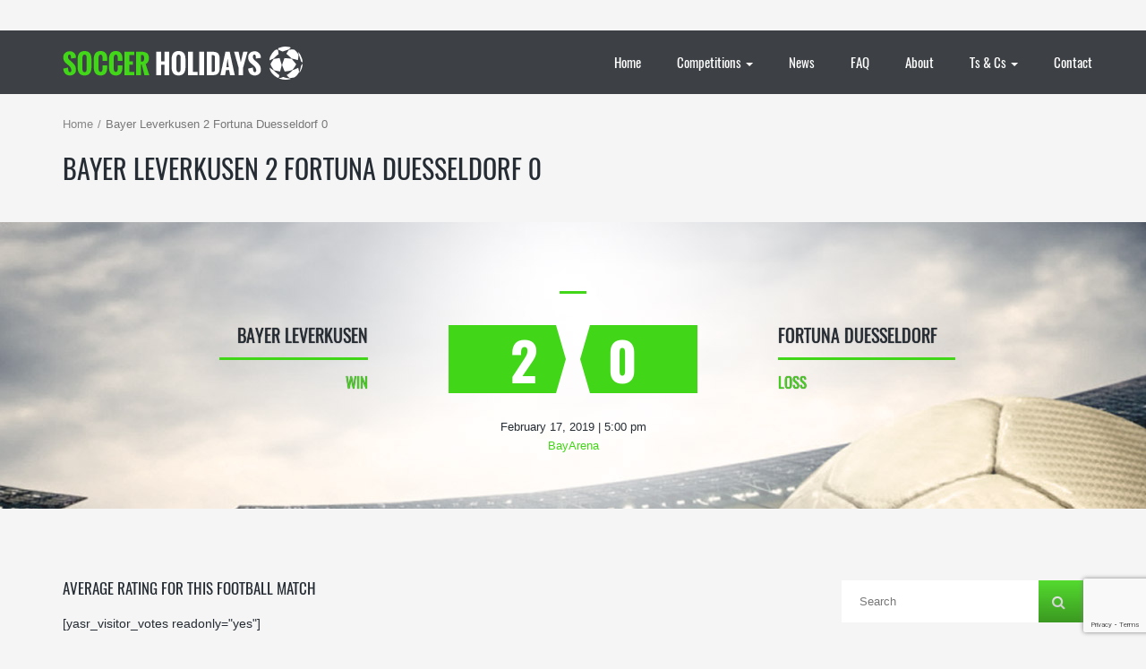

--- FILE ---
content_type: text/html; charset=utf-8
request_url: https://www.google.com/recaptcha/api2/anchor?ar=1&k=6LeRZIAUAAAAAD6I71qrK_xoTGOZdhik2hIzgFa7&co=aHR0cHM6Ly9zb2NjZXJob2xpZGF5cy5jb206NDQz&hl=en&v=PoyoqOPhxBO7pBk68S4YbpHZ&size=invisible&anchor-ms=20000&execute-ms=30000&cb=1lyjydj4v1z9
body_size: 48614
content:
<!DOCTYPE HTML><html dir="ltr" lang="en"><head><meta http-equiv="Content-Type" content="text/html; charset=UTF-8">
<meta http-equiv="X-UA-Compatible" content="IE=edge">
<title>reCAPTCHA</title>
<style type="text/css">
/* cyrillic-ext */
@font-face {
  font-family: 'Roboto';
  font-style: normal;
  font-weight: 400;
  font-stretch: 100%;
  src: url(//fonts.gstatic.com/s/roboto/v48/KFO7CnqEu92Fr1ME7kSn66aGLdTylUAMa3GUBHMdazTgWw.woff2) format('woff2');
  unicode-range: U+0460-052F, U+1C80-1C8A, U+20B4, U+2DE0-2DFF, U+A640-A69F, U+FE2E-FE2F;
}
/* cyrillic */
@font-face {
  font-family: 'Roboto';
  font-style: normal;
  font-weight: 400;
  font-stretch: 100%;
  src: url(//fonts.gstatic.com/s/roboto/v48/KFO7CnqEu92Fr1ME7kSn66aGLdTylUAMa3iUBHMdazTgWw.woff2) format('woff2');
  unicode-range: U+0301, U+0400-045F, U+0490-0491, U+04B0-04B1, U+2116;
}
/* greek-ext */
@font-face {
  font-family: 'Roboto';
  font-style: normal;
  font-weight: 400;
  font-stretch: 100%;
  src: url(//fonts.gstatic.com/s/roboto/v48/KFO7CnqEu92Fr1ME7kSn66aGLdTylUAMa3CUBHMdazTgWw.woff2) format('woff2');
  unicode-range: U+1F00-1FFF;
}
/* greek */
@font-face {
  font-family: 'Roboto';
  font-style: normal;
  font-weight: 400;
  font-stretch: 100%;
  src: url(//fonts.gstatic.com/s/roboto/v48/KFO7CnqEu92Fr1ME7kSn66aGLdTylUAMa3-UBHMdazTgWw.woff2) format('woff2');
  unicode-range: U+0370-0377, U+037A-037F, U+0384-038A, U+038C, U+038E-03A1, U+03A3-03FF;
}
/* math */
@font-face {
  font-family: 'Roboto';
  font-style: normal;
  font-weight: 400;
  font-stretch: 100%;
  src: url(//fonts.gstatic.com/s/roboto/v48/KFO7CnqEu92Fr1ME7kSn66aGLdTylUAMawCUBHMdazTgWw.woff2) format('woff2');
  unicode-range: U+0302-0303, U+0305, U+0307-0308, U+0310, U+0312, U+0315, U+031A, U+0326-0327, U+032C, U+032F-0330, U+0332-0333, U+0338, U+033A, U+0346, U+034D, U+0391-03A1, U+03A3-03A9, U+03B1-03C9, U+03D1, U+03D5-03D6, U+03F0-03F1, U+03F4-03F5, U+2016-2017, U+2034-2038, U+203C, U+2040, U+2043, U+2047, U+2050, U+2057, U+205F, U+2070-2071, U+2074-208E, U+2090-209C, U+20D0-20DC, U+20E1, U+20E5-20EF, U+2100-2112, U+2114-2115, U+2117-2121, U+2123-214F, U+2190, U+2192, U+2194-21AE, U+21B0-21E5, U+21F1-21F2, U+21F4-2211, U+2213-2214, U+2216-22FF, U+2308-230B, U+2310, U+2319, U+231C-2321, U+2336-237A, U+237C, U+2395, U+239B-23B7, U+23D0, U+23DC-23E1, U+2474-2475, U+25AF, U+25B3, U+25B7, U+25BD, U+25C1, U+25CA, U+25CC, U+25FB, U+266D-266F, U+27C0-27FF, U+2900-2AFF, U+2B0E-2B11, U+2B30-2B4C, U+2BFE, U+3030, U+FF5B, U+FF5D, U+1D400-1D7FF, U+1EE00-1EEFF;
}
/* symbols */
@font-face {
  font-family: 'Roboto';
  font-style: normal;
  font-weight: 400;
  font-stretch: 100%;
  src: url(//fonts.gstatic.com/s/roboto/v48/KFO7CnqEu92Fr1ME7kSn66aGLdTylUAMaxKUBHMdazTgWw.woff2) format('woff2');
  unicode-range: U+0001-000C, U+000E-001F, U+007F-009F, U+20DD-20E0, U+20E2-20E4, U+2150-218F, U+2190, U+2192, U+2194-2199, U+21AF, U+21E6-21F0, U+21F3, U+2218-2219, U+2299, U+22C4-22C6, U+2300-243F, U+2440-244A, U+2460-24FF, U+25A0-27BF, U+2800-28FF, U+2921-2922, U+2981, U+29BF, U+29EB, U+2B00-2BFF, U+4DC0-4DFF, U+FFF9-FFFB, U+10140-1018E, U+10190-1019C, U+101A0, U+101D0-101FD, U+102E0-102FB, U+10E60-10E7E, U+1D2C0-1D2D3, U+1D2E0-1D37F, U+1F000-1F0FF, U+1F100-1F1AD, U+1F1E6-1F1FF, U+1F30D-1F30F, U+1F315, U+1F31C, U+1F31E, U+1F320-1F32C, U+1F336, U+1F378, U+1F37D, U+1F382, U+1F393-1F39F, U+1F3A7-1F3A8, U+1F3AC-1F3AF, U+1F3C2, U+1F3C4-1F3C6, U+1F3CA-1F3CE, U+1F3D4-1F3E0, U+1F3ED, U+1F3F1-1F3F3, U+1F3F5-1F3F7, U+1F408, U+1F415, U+1F41F, U+1F426, U+1F43F, U+1F441-1F442, U+1F444, U+1F446-1F449, U+1F44C-1F44E, U+1F453, U+1F46A, U+1F47D, U+1F4A3, U+1F4B0, U+1F4B3, U+1F4B9, U+1F4BB, U+1F4BF, U+1F4C8-1F4CB, U+1F4D6, U+1F4DA, U+1F4DF, U+1F4E3-1F4E6, U+1F4EA-1F4ED, U+1F4F7, U+1F4F9-1F4FB, U+1F4FD-1F4FE, U+1F503, U+1F507-1F50B, U+1F50D, U+1F512-1F513, U+1F53E-1F54A, U+1F54F-1F5FA, U+1F610, U+1F650-1F67F, U+1F687, U+1F68D, U+1F691, U+1F694, U+1F698, U+1F6AD, U+1F6B2, U+1F6B9-1F6BA, U+1F6BC, U+1F6C6-1F6CF, U+1F6D3-1F6D7, U+1F6E0-1F6EA, U+1F6F0-1F6F3, U+1F6F7-1F6FC, U+1F700-1F7FF, U+1F800-1F80B, U+1F810-1F847, U+1F850-1F859, U+1F860-1F887, U+1F890-1F8AD, U+1F8B0-1F8BB, U+1F8C0-1F8C1, U+1F900-1F90B, U+1F93B, U+1F946, U+1F984, U+1F996, U+1F9E9, U+1FA00-1FA6F, U+1FA70-1FA7C, U+1FA80-1FA89, U+1FA8F-1FAC6, U+1FACE-1FADC, U+1FADF-1FAE9, U+1FAF0-1FAF8, U+1FB00-1FBFF;
}
/* vietnamese */
@font-face {
  font-family: 'Roboto';
  font-style: normal;
  font-weight: 400;
  font-stretch: 100%;
  src: url(//fonts.gstatic.com/s/roboto/v48/KFO7CnqEu92Fr1ME7kSn66aGLdTylUAMa3OUBHMdazTgWw.woff2) format('woff2');
  unicode-range: U+0102-0103, U+0110-0111, U+0128-0129, U+0168-0169, U+01A0-01A1, U+01AF-01B0, U+0300-0301, U+0303-0304, U+0308-0309, U+0323, U+0329, U+1EA0-1EF9, U+20AB;
}
/* latin-ext */
@font-face {
  font-family: 'Roboto';
  font-style: normal;
  font-weight: 400;
  font-stretch: 100%;
  src: url(//fonts.gstatic.com/s/roboto/v48/KFO7CnqEu92Fr1ME7kSn66aGLdTylUAMa3KUBHMdazTgWw.woff2) format('woff2');
  unicode-range: U+0100-02BA, U+02BD-02C5, U+02C7-02CC, U+02CE-02D7, U+02DD-02FF, U+0304, U+0308, U+0329, U+1D00-1DBF, U+1E00-1E9F, U+1EF2-1EFF, U+2020, U+20A0-20AB, U+20AD-20C0, U+2113, U+2C60-2C7F, U+A720-A7FF;
}
/* latin */
@font-face {
  font-family: 'Roboto';
  font-style: normal;
  font-weight: 400;
  font-stretch: 100%;
  src: url(//fonts.gstatic.com/s/roboto/v48/KFO7CnqEu92Fr1ME7kSn66aGLdTylUAMa3yUBHMdazQ.woff2) format('woff2');
  unicode-range: U+0000-00FF, U+0131, U+0152-0153, U+02BB-02BC, U+02C6, U+02DA, U+02DC, U+0304, U+0308, U+0329, U+2000-206F, U+20AC, U+2122, U+2191, U+2193, U+2212, U+2215, U+FEFF, U+FFFD;
}
/* cyrillic-ext */
@font-face {
  font-family: 'Roboto';
  font-style: normal;
  font-weight: 500;
  font-stretch: 100%;
  src: url(//fonts.gstatic.com/s/roboto/v48/KFO7CnqEu92Fr1ME7kSn66aGLdTylUAMa3GUBHMdazTgWw.woff2) format('woff2');
  unicode-range: U+0460-052F, U+1C80-1C8A, U+20B4, U+2DE0-2DFF, U+A640-A69F, U+FE2E-FE2F;
}
/* cyrillic */
@font-face {
  font-family: 'Roboto';
  font-style: normal;
  font-weight: 500;
  font-stretch: 100%;
  src: url(//fonts.gstatic.com/s/roboto/v48/KFO7CnqEu92Fr1ME7kSn66aGLdTylUAMa3iUBHMdazTgWw.woff2) format('woff2');
  unicode-range: U+0301, U+0400-045F, U+0490-0491, U+04B0-04B1, U+2116;
}
/* greek-ext */
@font-face {
  font-family: 'Roboto';
  font-style: normal;
  font-weight: 500;
  font-stretch: 100%;
  src: url(//fonts.gstatic.com/s/roboto/v48/KFO7CnqEu92Fr1ME7kSn66aGLdTylUAMa3CUBHMdazTgWw.woff2) format('woff2');
  unicode-range: U+1F00-1FFF;
}
/* greek */
@font-face {
  font-family: 'Roboto';
  font-style: normal;
  font-weight: 500;
  font-stretch: 100%;
  src: url(//fonts.gstatic.com/s/roboto/v48/KFO7CnqEu92Fr1ME7kSn66aGLdTylUAMa3-UBHMdazTgWw.woff2) format('woff2');
  unicode-range: U+0370-0377, U+037A-037F, U+0384-038A, U+038C, U+038E-03A1, U+03A3-03FF;
}
/* math */
@font-face {
  font-family: 'Roboto';
  font-style: normal;
  font-weight: 500;
  font-stretch: 100%;
  src: url(//fonts.gstatic.com/s/roboto/v48/KFO7CnqEu92Fr1ME7kSn66aGLdTylUAMawCUBHMdazTgWw.woff2) format('woff2');
  unicode-range: U+0302-0303, U+0305, U+0307-0308, U+0310, U+0312, U+0315, U+031A, U+0326-0327, U+032C, U+032F-0330, U+0332-0333, U+0338, U+033A, U+0346, U+034D, U+0391-03A1, U+03A3-03A9, U+03B1-03C9, U+03D1, U+03D5-03D6, U+03F0-03F1, U+03F4-03F5, U+2016-2017, U+2034-2038, U+203C, U+2040, U+2043, U+2047, U+2050, U+2057, U+205F, U+2070-2071, U+2074-208E, U+2090-209C, U+20D0-20DC, U+20E1, U+20E5-20EF, U+2100-2112, U+2114-2115, U+2117-2121, U+2123-214F, U+2190, U+2192, U+2194-21AE, U+21B0-21E5, U+21F1-21F2, U+21F4-2211, U+2213-2214, U+2216-22FF, U+2308-230B, U+2310, U+2319, U+231C-2321, U+2336-237A, U+237C, U+2395, U+239B-23B7, U+23D0, U+23DC-23E1, U+2474-2475, U+25AF, U+25B3, U+25B7, U+25BD, U+25C1, U+25CA, U+25CC, U+25FB, U+266D-266F, U+27C0-27FF, U+2900-2AFF, U+2B0E-2B11, U+2B30-2B4C, U+2BFE, U+3030, U+FF5B, U+FF5D, U+1D400-1D7FF, U+1EE00-1EEFF;
}
/* symbols */
@font-face {
  font-family: 'Roboto';
  font-style: normal;
  font-weight: 500;
  font-stretch: 100%;
  src: url(//fonts.gstatic.com/s/roboto/v48/KFO7CnqEu92Fr1ME7kSn66aGLdTylUAMaxKUBHMdazTgWw.woff2) format('woff2');
  unicode-range: U+0001-000C, U+000E-001F, U+007F-009F, U+20DD-20E0, U+20E2-20E4, U+2150-218F, U+2190, U+2192, U+2194-2199, U+21AF, U+21E6-21F0, U+21F3, U+2218-2219, U+2299, U+22C4-22C6, U+2300-243F, U+2440-244A, U+2460-24FF, U+25A0-27BF, U+2800-28FF, U+2921-2922, U+2981, U+29BF, U+29EB, U+2B00-2BFF, U+4DC0-4DFF, U+FFF9-FFFB, U+10140-1018E, U+10190-1019C, U+101A0, U+101D0-101FD, U+102E0-102FB, U+10E60-10E7E, U+1D2C0-1D2D3, U+1D2E0-1D37F, U+1F000-1F0FF, U+1F100-1F1AD, U+1F1E6-1F1FF, U+1F30D-1F30F, U+1F315, U+1F31C, U+1F31E, U+1F320-1F32C, U+1F336, U+1F378, U+1F37D, U+1F382, U+1F393-1F39F, U+1F3A7-1F3A8, U+1F3AC-1F3AF, U+1F3C2, U+1F3C4-1F3C6, U+1F3CA-1F3CE, U+1F3D4-1F3E0, U+1F3ED, U+1F3F1-1F3F3, U+1F3F5-1F3F7, U+1F408, U+1F415, U+1F41F, U+1F426, U+1F43F, U+1F441-1F442, U+1F444, U+1F446-1F449, U+1F44C-1F44E, U+1F453, U+1F46A, U+1F47D, U+1F4A3, U+1F4B0, U+1F4B3, U+1F4B9, U+1F4BB, U+1F4BF, U+1F4C8-1F4CB, U+1F4D6, U+1F4DA, U+1F4DF, U+1F4E3-1F4E6, U+1F4EA-1F4ED, U+1F4F7, U+1F4F9-1F4FB, U+1F4FD-1F4FE, U+1F503, U+1F507-1F50B, U+1F50D, U+1F512-1F513, U+1F53E-1F54A, U+1F54F-1F5FA, U+1F610, U+1F650-1F67F, U+1F687, U+1F68D, U+1F691, U+1F694, U+1F698, U+1F6AD, U+1F6B2, U+1F6B9-1F6BA, U+1F6BC, U+1F6C6-1F6CF, U+1F6D3-1F6D7, U+1F6E0-1F6EA, U+1F6F0-1F6F3, U+1F6F7-1F6FC, U+1F700-1F7FF, U+1F800-1F80B, U+1F810-1F847, U+1F850-1F859, U+1F860-1F887, U+1F890-1F8AD, U+1F8B0-1F8BB, U+1F8C0-1F8C1, U+1F900-1F90B, U+1F93B, U+1F946, U+1F984, U+1F996, U+1F9E9, U+1FA00-1FA6F, U+1FA70-1FA7C, U+1FA80-1FA89, U+1FA8F-1FAC6, U+1FACE-1FADC, U+1FADF-1FAE9, U+1FAF0-1FAF8, U+1FB00-1FBFF;
}
/* vietnamese */
@font-face {
  font-family: 'Roboto';
  font-style: normal;
  font-weight: 500;
  font-stretch: 100%;
  src: url(//fonts.gstatic.com/s/roboto/v48/KFO7CnqEu92Fr1ME7kSn66aGLdTylUAMa3OUBHMdazTgWw.woff2) format('woff2');
  unicode-range: U+0102-0103, U+0110-0111, U+0128-0129, U+0168-0169, U+01A0-01A1, U+01AF-01B0, U+0300-0301, U+0303-0304, U+0308-0309, U+0323, U+0329, U+1EA0-1EF9, U+20AB;
}
/* latin-ext */
@font-face {
  font-family: 'Roboto';
  font-style: normal;
  font-weight: 500;
  font-stretch: 100%;
  src: url(//fonts.gstatic.com/s/roboto/v48/KFO7CnqEu92Fr1ME7kSn66aGLdTylUAMa3KUBHMdazTgWw.woff2) format('woff2');
  unicode-range: U+0100-02BA, U+02BD-02C5, U+02C7-02CC, U+02CE-02D7, U+02DD-02FF, U+0304, U+0308, U+0329, U+1D00-1DBF, U+1E00-1E9F, U+1EF2-1EFF, U+2020, U+20A0-20AB, U+20AD-20C0, U+2113, U+2C60-2C7F, U+A720-A7FF;
}
/* latin */
@font-face {
  font-family: 'Roboto';
  font-style: normal;
  font-weight: 500;
  font-stretch: 100%;
  src: url(//fonts.gstatic.com/s/roboto/v48/KFO7CnqEu92Fr1ME7kSn66aGLdTylUAMa3yUBHMdazQ.woff2) format('woff2');
  unicode-range: U+0000-00FF, U+0131, U+0152-0153, U+02BB-02BC, U+02C6, U+02DA, U+02DC, U+0304, U+0308, U+0329, U+2000-206F, U+20AC, U+2122, U+2191, U+2193, U+2212, U+2215, U+FEFF, U+FFFD;
}
/* cyrillic-ext */
@font-face {
  font-family: 'Roboto';
  font-style: normal;
  font-weight: 900;
  font-stretch: 100%;
  src: url(//fonts.gstatic.com/s/roboto/v48/KFO7CnqEu92Fr1ME7kSn66aGLdTylUAMa3GUBHMdazTgWw.woff2) format('woff2');
  unicode-range: U+0460-052F, U+1C80-1C8A, U+20B4, U+2DE0-2DFF, U+A640-A69F, U+FE2E-FE2F;
}
/* cyrillic */
@font-face {
  font-family: 'Roboto';
  font-style: normal;
  font-weight: 900;
  font-stretch: 100%;
  src: url(//fonts.gstatic.com/s/roboto/v48/KFO7CnqEu92Fr1ME7kSn66aGLdTylUAMa3iUBHMdazTgWw.woff2) format('woff2');
  unicode-range: U+0301, U+0400-045F, U+0490-0491, U+04B0-04B1, U+2116;
}
/* greek-ext */
@font-face {
  font-family: 'Roboto';
  font-style: normal;
  font-weight: 900;
  font-stretch: 100%;
  src: url(//fonts.gstatic.com/s/roboto/v48/KFO7CnqEu92Fr1ME7kSn66aGLdTylUAMa3CUBHMdazTgWw.woff2) format('woff2');
  unicode-range: U+1F00-1FFF;
}
/* greek */
@font-face {
  font-family: 'Roboto';
  font-style: normal;
  font-weight: 900;
  font-stretch: 100%;
  src: url(//fonts.gstatic.com/s/roboto/v48/KFO7CnqEu92Fr1ME7kSn66aGLdTylUAMa3-UBHMdazTgWw.woff2) format('woff2');
  unicode-range: U+0370-0377, U+037A-037F, U+0384-038A, U+038C, U+038E-03A1, U+03A3-03FF;
}
/* math */
@font-face {
  font-family: 'Roboto';
  font-style: normal;
  font-weight: 900;
  font-stretch: 100%;
  src: url(//fonts.gstatic.com/s/roboto/v48/KFO7CnqEu92Fr1ME7kSn66aGLdTylUAMawCUBHMdazTgWw.woff2) format('woff2');
  unicode-range: U+0302-0303, U+0305, U+0307-0308, U+0310, U+0312, U+0315, U+031A, U+0326-0327, U+032C, U+032F-0330, U+0332-0333, U+0338, U+033A, U+0346, U+034D, U+0391-03A1, U+03A3-03A9, U+03B1-03C9, U+03D1, U+03D5-03D6, U+03F0-03F1, U+03F4-03F5, U+2016-2017, U+2034-2038, U+203C, U+2040, U+2043, U+2047, U+2050, U+2057, U+205F, U+2070-2071, U+2074-208E, U+2090-209C, U+20D0-20DC, U+20E1, U+20E5-20EF, U+2100-2112, U+2114-2115, U+2117-2121, U+2123-214F, U+2190, U+2192, U+2194-21AE, U+21B0-21E5, U+21F1-21F2, U+21F4-2211, U+2213-2214, U+2216-22FF, U+2308-230B, U+2310, U+2319, U+231C-2321, U+2336-237A, U+237C, U+2395, U+239B-23B7, U+23D0, U+23DC-23E1, U+2474-2475, U+25AF, U+25B3, U+25B7, U+25BD, U+25C1, U+25CA, U+25CC, U+25FB, U+266D-266F, U+27C0-27FF, U+2900-2AFF, U+2B0E-2B11, U+2B30-2B4C, U+2BFE, U+3030, U+FF5B, U+FF5D, U+1D400-1D7FF, U+1EE00-1EEFF;
}
/* symbols */
@font-face {
  font-family: 'Roboto';
  font-style: normal;
  font-weight: 900;
  font-stretch: 100%;
  src: url(//fonts.gstatic.com/s/roboto/v48/KFO7CnqEu92Fr1ME7kSn66aGLdTylUAMaxKUBHMdazTgWw.woff2) format('woff2');
  unicode-range: U+0001-000C, U+000E-001F, U+007F-009F, U+20DD-20E0, U+20E2-20E4, U+2150-218F, U+2190, U+2192, U+2194-2199, U+21AF, U+21E6-21F0, U+21F3, U+2218-2219, U+2299, U+22C4-22C6, U+2300-243F, U+2440-244A, U+2460-24FF, U+25A0-27BF, U+2800-28FF, U+2921-2922, U+2981, U+29BF, U+29EB, U+2B00-2BFF, U+4DC0-4DFF, U+FFF9-FFFB, U+10140-1018E, U+10190-1019C, U+101A0, U+101D0-101FD, U+102E0-102FB, U+10E60-10E7E, U+1D2C0-1D2D3, U+1D2E0-1D37F, U+1F000-1F0FF, U+1F100-1F1AD, U+1F1E6-1F1FF, U+1F30D-1F30F, U+1F315, U+1F31C, U+1F31E, U+1F320-1F32C, U+1F336, U+1F378, U+1F37D, U+1F382, U+1F393-1F39F, U+1F3A7-1F3A8, U+1F3AC-1F3AF, U+1F3C2, U+1F3C4-1F3C6, U+1F3CA-1F3CE, U+1F3D4-1F3E0, U+1F3ED, U+1F3F1-1F3F3, U+1F3F5-1F3F7, U+1F408, U+1F415, U+1F41F, U+1F426, U+1F43F, U+1F441-1F442, U+1F444, U+1F446-1F449, U+1F44C-1F44E, U+1F453, U+1F46A, U+1F47D, U+1F4A3, U+1F4B0, U+1F4B3, U+1F4B9, U+1F4BB, U+1F4BF, U+1F4C8-1F4CB, U+1F4D6, U+1F4DA, U+1F4DF, U+1F4E3-1F4E6, U+1F4EA-1F4ED, U+1F4F7, U+1F4F9-1F4FB, U+1F4FD-1F4FE, U+1F503, U+1F507-1F50B, U+1F50D, U+1F512-1F513, U+1F53E-1F54A, U+1F54F-1F5FA, U+1F610, U+1F650-1F67F, U+1F687, U+1F68D, U+1F691, U+1F694, U+1F698, U+1F6AD, U+1F6B2, U+1F6B9-1F6BA, U+1F6BC, U+1F6C6-1F6CF, U+1F6D3-1F6D7, U+1F6E0-1F6EA, U+1F6F0-1F6F3, U+1F6F7-1F6FC, U+1F700-1F7FF, U+1F800-1F80B, U+1F810-1F847, U+1F850-1F859, U+1F860-1F887, U+1F890-1F8AD, U+1F8B0-1F8BB, U+1F8C0-1F8C1, U+1F900-1F90B, U+1F93B, U+1F946, U+1F984, U+1F996, U+1F9E9, U+1FA00-1FA6F, U+1FA70-1FA7C, U+1FA80-1FA89, U+1FA8F-1FAC6, U+1FACE-1FADC, U+1FADF-1FAE9, U+1FAF0-1FAF8, U+1FB00-1FBFF;
}
/* vietnamese */
@font-face {
  font-family: 'Roboto';
  font-style: normal;
  font-weight: 900;
  font-stretch: 100%;
  src: url(//fonts.gstatic.com/s/roboto/v48/KFO7CnqEu92Fr1ME7kSn66aGLdTylUAMa3OUBHMdazTgWw.woff2) format('woff2');
  unicode-range: U+0102-0103, U+0110-0111, U+0128-0129, U+0168-0169, U+01A0-01A1, U+01AF-01B0, U+0300-0301, U+0303-0304, U+0308-0309, U+0323, U+0329, U+1EA0-1EF9, U+20AB;
}
/* latin-ext */
@font-face {
  font-family: 'Roboto';
  font-style: normal;
  font-weight: 900;
  font-stretch: 100%;
  src: url(//fonts.gstatic.com/s/roboto/v48/KFO7CnqEu92Fr1ME7kSn66aGLdTylUAMa3KUBHMdazTgWw.woff2) format('woff2');
  unicode-range: U+0100-02BA, U+02BD-02C5, U+02C7-02CC, U+02CE-02D7, U+02DD-02FF, U+0304, U+0308, U+0329, U+1D00-1DBF, U+1E00-1E9F, U+1EF2-1EFF, U+2020, U+20A0-20AB, U+20AD-20C0, U+2113, U+2C60-2C7F, U+A720-A7FF;
}
/* latin */
@font-face {
  font-family: 'Roboto';
  font-style: normal;
  font-weight: 900;
  font-stretch: 100%;
  src: url(//fonts.gstatic.com/s/roboto/v48/KFO7CnqEu92Fr1ME7kSn66aGLdTylUAMa3yUBHMdazQ.woff2) format('woff2');
  unicode-range: U+0000-00FF, U+0131, U+0152-0153, U+02BB-02BC, U+02C6, U+02DA, U+02DC, U+0304, U+0308, U+0329, U+2000-206F, U+20AC, U+2122, U+2191, U+2193, U+2212, U+2215, U+FEFF, U+FFFD;
}

</style>
<link rel="stylesheet" type="text/css" href="https://www.gstatic.com/recaptcha/releases/PoyoqOPhxBO7pBk68S4YbpHZ/styles__ltr.css">
<script nonce="owPCPOFN11rl64yTAbqIEQ" type="text/javascript">window['__recaptcha_api'] = 'https://www.google.com/recaptcha/api2/';</script>
<script type="text/javascript" src="https://www.gstatic.com/recaptcha/releases/PoyoqOPhxBO7pBk68S4YbpHZ/recaptcha__en.js" nonce="owPCPOFN11rl64yTAbqIEQ">
      
    </script></head>
<body><div id="rc-anchor-alert" class="rc-anchor-alert"></div>
<input type="hidden" id="recaptcha-token" value="[base64]">
<script type="text/javascript" nonce="owPCPOFN11rl64yTAbqIEQ">
      recaptcha.anchor.Main.init("[\x22ainput\x22,[\x22bgdata\x22,\x22\x22,\[base64]/[base64]/[base64]/[base64]/[base64]/[base64]/KGcoTywyNTMsTy5PKSxVRyhPLEMpKTpnKE8sMjUzLEMpLE8pKSxsKSksTykpfSxieT1mdW5jdGlvbihDLE8sdSxsKXtmb3IobD0odT1SKEMpLDApO08+MDtPLS0pbD1sPDw4fFooQyk7ZyhDLHUsbCl9LFVHPWZ1bmN0aW9uKEMsTyl7Qy5pLmxlbmd0aD4xMDQ/[base64]/[base64]/[base64]/[base64]/[base64]/[base64]/[base64]\\u003d\x22,\[base64]\\u003d\x22,\x22S8Odwo4cK8Oow45VwpnDn8O8c2wOSsKrw5tzQMKtSkjDucOzwoxTfcOXw6XCggDCpg8WwqUkwqR5a8KIT8KaJQXDlHR8ecKZwr3Dj8KRw4jDlMKaw5fDuSvCsmjCvcKCwqvCkcKiw6HCgSbDpcKhC8KPUXrDicO6wqXDmMOZw7/CucOYwq0HYcKowql3QTI2wqQUwrIdBcKawqHDqU/Dr8KBw5bCn8OwPUFGwrIdwqHCvMKKwrMtGcKdHUDDocOawqzCtMOPwqnCsz3DkzvCusOAw4LDlMOlwpsKwot6IMOfwpQ1wpJcTsOZwqAebsKEw5tJT8KkwrVuw5l6w5HCnCHDtArCs0nCt8O/OcKgw4tIwrzDv8OqF8OMIi4XBcKJTw55e8O0JsKeasOILcOSwr/Dk3HDlsKzw6DCmCLDqjVCejfCojUaw456w7Y3wqDCtRzDpSnDlMKJH8ORwqpQwq7DvMKBw4PDr1VUcMK/NMKxw67CtsOYHQFmHnHCkX4xwoPDpGliw77CuUTCnkdPw5MOC1zCm8O+wpoww7PDl0l5EsK7KsKXEMKeYR1VN8KRbsOKw61/RgjDqXbCi8KLeklZNw1Iwp4THMKkw6Ztw6bCpXdJw4vDvjPDrMOxw5vDvw3DsRPDkxdYwrDDszwhVMOKLW/CmCLDv8K1w5glGw14w5UfHsOlbMKdP14VOzzCjmfCisK0PMO8IMOwSm3Ch8KKc8ODYk/ClRXCk8KwOcOMwrTDpjkURhYLwoLDn8KVw4jDtsOGw5LCj8KmbxpOw7rDqkXDt8OxwroWW2LCrcO6Tj1rwpTDrMKnw4gXw4XCsD0Lw6kSwqdPeUPDhCQow6zDlMOIM8K6w4ByKhNgATHDr8KTKm3CssO/FGxDwrTCp35Ww4XDjMOIScObw6DCgcOqXFQ4NsOnwoU1QcOFVkk5N8OKw4LCk8OPw5PCvcK4PcKvwrA2EcKHwoHCihrDj8O4fmfDoToBwqtxwr3CrMOuwoZSXWvDv8OjFhxSLGJtwqbDhFNjw6jCl8KZWsOJFWx5w7YIB8Kxw5PClMO2wr/Ch8O3W1R3LDJNBlMGwrbDillccMO0wrQdwolpKsKTHsKOKsKXw7DDusKON8O7wqLCvcKww642w4kjw6QWZcK3bjJHwqbDgMOwwrzCgcOIwr3DhW3CrVXDjsOVwrF3wq7Cj8KTacKkwph3X8Odw6TCsiQoHsKswposw6sPwqfDrcK/wq9ABcK/XsKJwqvDiSvCmGnDi3R1bzssPXLChMKcE8OkG2p+JFDDhAtVEC06w6Mnc3HDkjQeADzCtiF/wrVuwop2K8OWb8Onwp3DvcO5Z8KVw7MzGxIDacK0woPDrsOiwpxTw5cvw6rDlMK3S8OawqAcRcKawogfw73Cr8Omw41MD8KwNcOzW8K+woV0w5xTw7xkw4LCiC0/w4fCjsKnw5pzEsK4dQnCuMKUfA/CrGLDv8OLwqTDohM/w6bCp8OTZ8OxY8O5wpUqYG5Sw4/DsMOewrQ1NmzDosKDwq/Cq1ArwqHDp8OYbn7DmcO1LATCkcO5OgTCg1VMwprDrA/DiUd9w41AP8KGBU1dwqvDmsKxw7LDncK8w5DDgVxhCsKEw7TCmcK+JVV6w7zDhT97w7HDrn14w4fDsMOxIlnDqXHCocKGJ2lfw6zCo8K1w6kwwrvCsMO8wpxcw4zDjcKHMVtzfgFUecK+w5/DiCELw4w5K2LCvcOaTMOFPMOBDhljwpHDvBxewpHCjQDDm8Obw5spTsOKwo5cY8KeQcKfw7E5w47DlMOUawnCsMK5w5jDv8Onwp3CosKqUQ0rw6N+CU/[base64]/QMKTUXUywocQw5BVTcOTfsOYQnp8wpLCs8KSwrHDmSxkw7o1w67ChMK0wrgKesO3w6HCkDDCigLDtMK1w7BhbsKvwqAFw5jDs8KAwp/[base64]/wqHCh8OTKwbDu0ESwpNgYcKAwp/DhX9Ow6U5BcO7NUx5Wm9/[base64]/CrWPDgsOzBCzDtlHCnG89wqnCusKRJ8OPwqAswoAZHFY+woEzM8Kww7YlJVkhwrc+wpnDpmLCqcK9P048w7XChRppOcOuwo/DrsOSwrTDp3jDjMKEHxR/[base64]/Cj8K0w7LCocONHV7Dt8KEFsOZwoYTRsKtMsO8E8KPYmcKwrYfY8OwCGjDvGbDm1/CkMOoak3CjV7CsMOhwrTDhl3CmMOdwr8Vc1IGwq57w6dGwpXCh8K9aMKhDsK1JxfCqcKAZ8O0ZiNEwqrDvsKdwq/CvcKpw6/Cm8O2w7cuwq7DtsKWUsOIbMOQw6BxwrERwqAlAHfDksObZ8OIw7oRw7lgwrVnKzdgw55Aw4VWIsO/L0VIwprDn8ORw5TCosKwfQ/CvTPDhArCgEXCscKbZcOGHS/CjcOmB8Kqw5hHOC3DqHfDoEPCiw8swq/CsCwmwrTCqMKjwqBawqZQF2DDssKywrUBBTYgKsKiwrnDsMKYJcKPMsKYwphvJsOUwpDDsMK0V0dVw4zCpHtFKRJjwrnChMOsE8OhVQnChHNIwohCfG/CtsOkw41jITpPKMOZwpE7VMKgAMKtw4Zgw7pLRTjDnXFEwozDtsK8dVp8w4s5wqJtUcO7w5bDiWzDmcOHJMOBwozCj0R/FCDCkMObwprCtDLCiGUJwopSJyvDncOYwpAAacOIAMKBB1dDw4XDo3Aww4gDWU3CgsOcXkVKwql3w4nCt8OEwpUqwrDCrMOfdcKjw4ZUZAhqJChUd8OEHMOowphDw4sKw699dcO7YCROKCY/[base64]/[base64]/Dk1jCkhjDl2jDkMOGw7BDw6nCuWrCqFgcwqwtw7N+EMKtYMOtw5t0wp1Qwr/Cp1PDvV9Lw6XDvHjCk1PDiBA0wp7DrcOnw7tZVAXDlzvCisO7w7Qmw77DlMKKwpXCuULCpsOKwrrDj8OCw7IWECjCqmnDoCUICGHCvEIlw5s7w4vCnXTCiETCtMKTwr/CoSF3wp/[base64]/[base64]/wrXDk3k2wq3CtMKlwoNrwoDDsTRaex/[base64]/DkcOCMsO0dwXChnbDvsKdfgpNPmXDr8OnVhLCmsKBwojCgRXChwbCk8Ktwoh1dyQEEcKYQUIHw7Eew5BVR8Kqw6FKfmjDvcO9wozDksOHVsKGwp5XWE/ClmvCvsKKcsOew4TDoMKhwrvCgMOAwrvDr21twqQRQmPDnTEPeyvDvmLCtsKqw6rDo3AXwppbw7Emw4U/Z8KXdcO6PT/DqMKdwrBTIwIBRsOtNmMnf8KQw5tKbcKgfsOdTsK2bSDDm25uE8Kww4pDw4fDtsKYwqrDh8KjTTg2wopqPMKrwpnDncKXM8KqP8KTw6F1w60WwoXCvlPDvMK9E2pFcGXDhTjCtzEhNGZteSTDlQzDgA/DscOhZ1U1K8KYw7TDvA7Dp0LDqcOUworDoMOhwoIZwoxtDVLCp1bCvSHCog7DuxrDmMOUAsKgD8OLwoLDqngtYX/[base64]/CvjXDvnzDqyXDiiTCrWo6wozCuA/[base64]/[base64]/BWxbasO5EDjCkRpCAQsvKWfDoBXCrMK0BCtjwp1IEMOnfsKJAMOkw5F0wpHDhQJ5JjzDpw5TUWZQw5JaMDPDicOTc1PCon4UwpAhCHM/wpbDnMKRw5jCjsOEwo5xw5bCrBVjwpDDkcO+w47Cl8ORWy9gG8OvXBjCn8KdeMO6MSjDhz0+w7rCucOfw4vDkcKtw7AUZ8OcCGPDpcOVw4Mow67Csz3DisOdB8OpOcOBe8KuAkNaw5p1WMOlNVfDisObYTzCsT/DoDEyZsO/w7YUwr5Awr9SwpNMwqtiw7pwMFUqwq5Zw7ELZ0nDrMKYL8KHbcKiN8K2E8OsQUrCpQgwwoMTd1bCmMK+LmUEGcKkSQ3DtcOxNMOQwqXDhcKERhfDu8KuPQzCq8KNw4XCrsOPwq4QRcKfwow2EA/[base64]/CvMKEwrXDtMO/wqXChQwBIcKawqkpWCfCuMOiwr4/ETguwpfCkcKhGMOnw5lcZijCqsKjwqsZw5tIaMKkw7HDp8OSwpXDrMOnbF/DpWRTHF7CmGlOS2ktQ8OowrYtTcOzYcK9ZcO2wpkuV8KTwoEKFsKRLMKxQXl/w4XCjcOrM8OeQB9CWMOMacKowoTCg2JZalNSwpJVwqvCr8Olw5AZSMKZOMOZw6gfw6bCvMOqw4VGUsOfU8OBIVbCscKIw58/[base64]/w47DnGRaw5zDksOgUUDDiMKRwrXCsTwbfGZ/w51yK8KrVD3CoD3DjsK9MsKqAsO+woHDjxbDrsOjNcKFw4nDr8OCIcOCwrczw7XDjANucsKywol0Pi7CmF7DjsKdwo/DmMO1w6xLwqfCn1lDMsOvw5Zswo8/w5p1w4nCocK9b8KkwqjDtMKHSz1raCrDlRZ6KMKNwqoURmoAZBzDq0LDqMKew7wrEMKpw7gVIMOOwojDksKJdcKUwrhMwqdYwrTCtWHClSvDncOWBsK/[base64]/Dl8OlZsOaCActwqHCj3jDrmUYwpfCpw9awpzDgsKKVGtFMMO6F0h6WXLCucKDb8Ofw67Ds8OrRw4kwqtbXcKFXsO4VcOJA8OuSsOBwqrDs8KDCn3Clkgowp3Cn8O9ZsODw4svw7HDgMOJeQ1OdsKQw7nCscOXFhN0YMKqwqplwqTCrmzCgMOLwr1tUsKIYsOdGsKKwq/DuMOZZGt0w6grwrMkwp/CjwnCucKVE8K+w6PCjjkUw7JOwoNuwrNtwr3DuXnCu1nCpVhew67CvMOFwqvDvHzCisOXw5DDiV/CjRzClzrCiMOnAE7ChBnCv8KwworCm8K5EMKXbsKJNcO3NcOaw7HCgcORwqvClHEtNgk6TXUSRcK+HcOFw5rDrcO2wqJjwq3DtUoVYsKeRw5MIcKBekpVw54ZwrQidsKwSsO2TsK7VcODFcKCw5oWYnnDqcOGw4kNWcKqwoNHw5vCsn/CmsOfwpHCi8KRw4HCmMOnw6gzw4lOe8O6w4RvTD3CusOJYsK2w74OwrzCtQbChcOvwpjCpRHCjcK4NTI7w7zDnjkhdBNzPDpkcDBaw7HChXEvG8OFY8OqBTI/RMKZw5rDqX9VekLCqAJYYVg0LVfDuXvCkiLDjB7Ct8KZXsOOQ8KbT8K8ecOQbWQeET5kZMKWDWM0w5rCusOHQcK9wopew7Qdw5/DqsOmwqgQw4/[base64]/P8KIwq3DmWxCwpzCksOqwpxBTDHCisKQVcKZwq/[base64]/DmMK8PxYrEMK3MgjCrMOywoA4wp5Fwo8twobDocO+cMK4w57Cv8KSwrAxdGzDhcKow6TCkMK4FwZ9w6jDj8KfGVTCo8O8w5nDvMOmw7DDtcOqw6g6w77CocKNT8ORZ8OsOgzDnFLCkcO5fSHChMOAwrvDrMOvNnQcNFglw5pNwpxpw4NSwpx3O0/Cl1TDtBXCpk8VTMOtSy4Swp8LwqLCjhDDssKuw7M7QMKREhHDhUPDhcKTWQ7DnnrCjwRvX8O0WCI/eG3DvsOjw60swrUZDsO8w47ClkfDhMOKw5gKwqfCqkjDnRY7ZxHChkhIc8KCN8KkC8OJbsOMEcOcTnjDlMKEMcOQw7HDr8K5KsKHw6BrIFHCjXTDqQTCisOdw5JXaF7ChGnCg0dTw4hVw69/w4heam1TwowxccO3w6ZdwrZYDlHCt8Ogw5/DgcObwogYZiTDujopF8OMTsOxwpEnwqrCtcKfH8OEw4fDjVbDhRbChG7ClUrDiMKiFWDDnzppJirCiMO0w73CoMKRwoTDg8ObwrrDh0RfInkSwpPDtTgzeWwsZ3loXcKMwp/CuhIJwr/Dvxg0w4ddfMOOPMOpwqnDpsOiHCfCvMK7A3BHwo7Dj8OxTBMqw4F/LMOzwq3DtMOlwptuw5N3w6/CksKZXsOEHng/[base64]/[base64]/CiMOkw5bDocKtexU8A2Ftw7oaw7sFw4PDj8OzHGTDvcKtw4pxDx16w5NDw4fCuMO4w5Y3FcOFwrvDmRjDsHJZYsOAw5RnDMKgVGbDuMKowpZswp/[base64]/[base64]/CsSdFXHAHUGN+wqPDvsO+wrl+csKYTsKFw4DDs1nCk8Ktw7AAMcK+QlFRwoMJw4gfccOQHjEYw499CMO3Y8KkSRrCrFwmdcOSLGjDlg9vD8ONR8OSwrp3EsO4csO8ZcOHw4YRUQ8NcmHChkzCgh/[base64]/wobDgMKjdcOdwqEXw63DjX7Dt8Kfw4HDv8O/VcKaWMOfw5zCmcO+YsKbN8Kuw67Dh2PDvmfCiF9MFCjDvMOUw63DkTLClcOqwoxew7PCqkEFw5bDkFg4WMKZInzDn2jDug/Ds2XCvsKKw7QIQ8KOe8OAO8KtbcO/wqfDkcKTw4JrwotZw7p2DVDDpEDChcKQb8O+wpoMw5TDnA3DhsOKCjIvOsOAaMKpB2jDs8OyGxBcBMKgwpsNGk/Ckwp5w5w9KMKDFGo6w4rDi3rDoMOAwrBnOcOswq3CqVcCw7VcT8OMORzCmQTCgF8PcwXCtcOZw5/DnT4MVk07F8Kywpcrwp55w7vDmUs0FgHClzzDqcKTRHHDucOswqUIw6sMwokDwqpCW8KQNG1fasOpwqnCvWIew4rDhsOTwpJsW8KsIMKRw6QMwprCjhfDgMKJw5zCgsKDwqBVw4TDj8KddhoUw7/Cq8Kfw7AcAMOKbwUEw4I7TnXDicORw44ZBsOvcylXwqbCjn14eFR7GsObwrXDrkBLwrkvfcK7M8O7wpDCnkjCjS7Cg8OcVcOpEjHCksKcwojCiVYkwrdVw5A/JsKewps+XCHCt1MRDj1MRsKWwrXCrQVlU14xwqjCgMKmaMO5wp7Di0TDkXfCisOLwr0BQT5Gw6wjH8KBMMOew5vDhVUvWcKQwq1JdcOuwqHCuAjCsXPCn2oGWMOYw7YZw4hxwod5aXnCtMOhVnoPJMKcU2YJwq4SD1XCjsK1w68+Z8OQwr06wobDicKWw4U3w77Dtg/CisO2wp8uw4LDicKywrdDwqN8AMKQPsOEKT9Iwp3DicOjw7nDtGDDtzYUwr/CjE8BMsOrIEEEw5EDwrxuHQ3CuDNaw65/wpDCi8KSwqjCnnZsDcKtw7DCv8OcEMOgKcKrwrs9wpDCmcOnOcOmWMOpU8K4fmTCtRJMw7vDscKpw7TDpB3CnMK6w4NtFSLDhExZw5lTXm/Cr3/[base64]/IcO4w43CicK3Rw/CkcO0HcKZMcOnDj8eQFXCmsK4DsKKwqt3w4XCrl4WwrQywo7ChcOaED5qNRJZwrXDt1TDpGXCig/Cn8ORDcK9w4TDlgDDqMKoWD7Dnzpww6g3GsKRwo3DjsKaBcKHwp3Du8KxXkfDnTrCnCLDp3PDiBdzw5gOa8KmZsKSw4siX8KGwrPCpMO9w70UCErDmcOYHW5ZAsO/XsOOYA7CvHDCpcO3w7ImNkfCvARuwpESGsOjcHJ0wrvCssOtNsKpwr7DiQJZD8KuBnkEK8KiXTDDmcK0aGvDtsKIwqtFS8KYw6/DvsKqOHkSPTrDhlctWMKfczLCkcOWwrnCg8OzFcKvwppqbsKTD8K+WXQfJzDDqy1kw6I0wprDtMO7EsODT8OJQkRYUzTCmxghwobCqXfDtw1ebRtow4l3esKuw5ZaUx/[base64]/w4lwGi/DjcKUwojDnCgbCsOLwpt4wrF4w68TwpHCqVcwQwPDoELDjsOGYcO+w5pUwprCu8KpwrfDncOgU19EVyzDkBwFw47DvCsKesOzF8K+wrbDqsO/[base64]/CjsOaw7zCnijCkcK7DsKXwoXCucKPfTXCr8K2woHCiT/CsHw1w6nDuRsdw7cYeD3Co8KxwoDDjm/Cr2jCusKywpNZw4c2w7Icwqo6wr/ChCkaLcKTdcK1w6zCp3pUw6pmw40+IMOhwpbCrTPCmMKuEcO3ZsKAwrXCjUvDiCpgwpDCvMOyw4Ycwr1kw63DscKObgzCn00IAhLChDrCgQrCvg5IOgTCtcKfLTF/wovCnB/Dr8ORA8KBM2lvTcOGTcKTw4nCnEDCi8KCNMOUw6DCu8Kpw71AAnbCicKvwrt7w4bDg8O/M8Oac8OQwrnDl8OvwrUUNcOvbcK9c8OHwoQywod6SGheXzDCo8KVVEnDgsOawo9ow4HDh8KvUUzDvgpWwp/Crl1hEHRcNcK1ecOGSHVxwr7DiiFAwqnDnRRZe8KVVyDCk8Ovw5M2wpkLwroOw7bDnMKlwprDpWjCsGtnw5dUHcOdQUDDp8O+LcOOLg3DjiUFw7LCnUDCjcO7wqDCjnlZPiLDo8Kqw6ZHccKNwpVvwrHDtSDDuj4Pw55fw5d/wp7DiDUhw5gKEcOTe15ZRwXDmcOkYQjChcOxwrhewohyw7LCm8O5w4A1f8O7w64AXxnDmsKuw6VowqR6ecO/wp1RIcKLw4/Cg2/[base64]/L8O/dmvCt0jChMOYw5DDpyLDtj4/[base64]/DlsOfBsOaRcKOZMKnZldKwrnCgjDClhvCpybCiE7DusOgGsOyASwfOWd0GsOiw4ppw4pscMKnwo3DkjE6F2dVw7XCt0NSShPChXMgwoPCrjE8IcKAbsKbwr/DjGBbwqUJw7fDmMKAwpjCviU1wq1bw6VbwrLCpD9Ew6QKHhEXwrFvS8Oiw47DkHcew409P8O9wq/ChMOmwo3CoFVFRnsvOCfCgMKhV2jDrRNGJcO7KcOqw481wo/DrsObWU5yVMOdTsOoacKyw5EGwqLCp8OuAMKSPsKjw65sQQplw5snw6ZLeyNUBVLCqcO/VE7DicKawqXCsxbDoMKTwq/DrRs9TRttw6HDhcOwV0kHw7pZEDE6GjbDkgsowqvCssOcJm4BQ1VSw6jCiR7Cpj/DkMKVw5fDuV15woA2woE5a8K0w6LDpFFfwrk2Nm9Ow50ID8K0eSvDplkiw7ksw63CiEpPHyhwwpYsD8OWH1pdA8KXXsOvBWNVw6vDjcK9wpFFPWjCiArClnvDrBFuSRTDqRLCr8K/ZsOmwociVhgbw5cmGinCgC1XLicmCjRHJzk+wpdJwpFqw7ZAKcKfE8OiXx/CrgJ6DTXCvcOcwpbDi8KAwrtwK8KpMWLDrHLChkIOwrd0b8KvSzFwwqtbwr/DhcKnwrZPeVYPw5o3WSPDiMK+QikmZkh6F2NLchpxwpd1wo7CoCgyw50Cw5o6woAOw6cyw7o6wrgvw7DDkA3ClzdFw6nDiGFSDjg4Vnx5wrU/[base64]/wqRsw7zClMO8w5kRHx/CgMOSw7DCig7Dj8KnBcOMw4zDjcO+w7nDu8Kpw63Cni8bJxkKAMOzMRDDjwbCq3EadF85dMO8w5XDg8K4c8OuwqwwFcOGOcKgwr8PwqkOZMKHwpolwqjCmXA/[base64]/TjbDmcObZMO3worChSF8GcKdwpMiKMOKw7JzasKHK8K1UzBzwobDqcOWwqrCl3UBw7ldw7vCuX/DqsKMRwBrw7d9w4hkJD/DmcOHdFDCixcEwrBvw7ddZcKuSCM9w6HCr8KUHsK8w4sHw74+cBEtXjHDil8WWcONeS/[base64]/Cm8KyQcKYeDBwwq/Ct8OiAMOpb8KmdT/DvUjCt8OYwpfCksOPYzdEw7XDt8OfwqJcw6PChsOhwpHDmsKYPlvDs0vCsnXDhGbCr8OoEUnDijEnbcOdw4g1MsOJfMORw74ww6jDo3PDuhkdw6rCrcOWw6VVXcKQGwwfOcOmQV3CmBLDgMOSTgsBesOTViQowpthWnHDl3EYGmDCn8Ovw7EcZW3Dvl/Ci0bCuS45w5J9w6HDtsK6wpnCqsKfw7XDnFnCocKlXkXCjcOTMsKywoYrDsKva8Ozw5Jww4kkKBLDuwvDiHIgY8KSJ1/ChgjDh1oFaABRw6MawpZ3wpAUw7HDjDfDj8K1w4YiZMK1D2nCpCsxwo/DoMObXGV6K8OeB8OIZEDDiMKTCwJSwoo8KMOcfsKZA1R7F8OKw4vDiXpQwo4lw7TCkFrCly3CpwYZXS3CrcOgwq/CicKuNXXCmsOTEgRsTSEtw43CvcO1QMKnKmrCksOtFQ90VA8vw5w6XsKlwp/CmcOMwqVnacO/PDEFwpbCgABSdMK1wonCsVYnbwFiw7fDo8OZKcO0w5HCgARgPsKbRUvCsXPCukcnw5gqCMOTQ8O3w6DCphjDgFA7K8O2wrZsWMO/w7vDo8KVwoB6N0E9wovChsOkSyJSeBnCoRQtbcOnNcKsCkJfw4bDpRrDnsKcUcK2QsKfO8KKQcKWK8K0wrZHwoE4JlrDtlgpGELClXXDow4Pwoc/ATcxdxAsDiTCkcK5a8OXJsK/w5LDvCHCpT/Dn8OEwoDCmCh6w4zCqcOJw6EsAMKOSsOPwrTCtDLCgQLDuDsTQsKBfU3DgTosAsKuw5kNw7J+TcKsZ3YQw4TCmR1FbQQlw7HDo8K1AT/CosO/wojCiMOCw6A7JwJnwrTCjMKkw554C8OUw7/Dj8K4I8Kjw6zCk8KTwoHClk0eHsK5wpZfw4dMEsK/[base64]/wo0OdiXDvMOmDcKYZVXCjsOIw4rClSbCv8KcwqVOwpBiw4Ejw5TCt3Y9ZMKfLHdsC8Kaw7JYNDQhwoPCrz/ClRdkw5zDhxTDmA/DpWcfwqEiwojDhTpdBj3CjWbDgMK9wqxpw61UQMOpw6jDmSDDncKXw4UEw5/CksOiwrPCmHvDtsO2w48SWMK3XD3CoMKUw6Umf3Jqw7AFSMO6w57CqGHDrcONw53CkCbCscO6cnDDim/Cvw/[base64]/[base64]/[base64]/[base64]/Ci8OrwqvDojssY8O/w4LCkMKPwrouw6tkw7tSwo7DjMOVUsOtOcOhwqIrwoAyXcK6KHAlw4XCtCE9w6XCqy1BwojDi1fClg0Sw7HDs8OawoJSMSrDusOTwoQ3NsOAfsK1w48BPcObM1AlS3DDpsKjQsOfPsKoOgxDcsO+MMKDW2toLg/[base64]/Dqw3CnWoOJ8K2woZZBcObwoxWwpDDhmnDgEIEwqjDscK0w4nCgMO+U8OLw5zDnMKiw6tXS8K5Xg9Yw7XDi8OUwoHClloZJgZ8B8KnCD3Ci8KRGXzDiMOww6HCocKkwp3CosKGT8OSw6bCo8OBVcOqA8K9wrcUJG/CjVsQQsKWw6jDp8KKecO5BsOiw506U1jCqyXDgm1RAww1XiZpI38EwrQVw58pwqbClMKVBMKzw7DDvXBCGnElUMOTXX7DoMOpw4TDtcK7e1/ClMO4CWTDq8ObGHzDly1sw57Cq3ZhwrPDtTVjNxbDnsKmYXQBSjBywo7DiXlOEHMnwqRNEMO/[base64]/ClyvCtcOTeALDr2lFwrLCgScgw53DkMK8w5nDlBXDv8ONwpkFwr3CmGbCp8KfdSB9w5rDiDDDjsKpe8OTSsOrNjfCv0FHTsK4TMK0GCDCtMOnw7VIFyHDqwAiGsKBw4HDr8OEBsO+aMK/O8KWw6bDvETDshjCoMKecsKFw5Fwwr/CgQA4Tk/DukvCpVFOCg9jwoTCm1PCjMO/CBPCuMO4UMKlZMO/d0/CgMO5wp/DlcKUUA/Cmk/[base64]/Di8OYIwsjFG/DiMOhw58Ua8OieMO+w60XfsKjw5hAw4LCh8Oiw53Do8KcwozCpV/DrCXCpXTCmcO7WcKPQsKxbMOdwrzChcOrKXrCrkh2wr0jwrA/w6TDgMK8wqNbwpbCl1kNIFIHwrU7w5zDkRTDpWNxwqXDo1hMEwHDmE9jw7fCkjTDt8K2WnFNQMKmw6vDt8Ogw7oNFMOZw7PDimTDohXDhmZkwqVXaAEBw65Dw7Mdwp4RCsOuRj/DkMKBSSDDkynCmDTDvMK2YD0pw7XCuMO0ShzDscK9WsKfwp4mdsO/w402RmNXXxdGwqXCusOtW8KJwrLDlMOaWcOpw6JAKcO6U1TCq3/CrVvCoMKow4/Co1FKw5ZiE8KwbMO5HsKbQ8KafwTCnMOPwqo0cRvCqS8/[base64]/DmUvDghnDocOqOMOHFcKYwpzCncOrw6dpwo/Cq8KYSsOyw7x5woRLdQ5IACAww4LCmsKsXFrDncOCaMOzEsKCKVnCgcODwqTCrVYCfQLDpMK0V8KPwr4IeW3DoGZBw4LDojrDsyLDusOUS8KTVFzDkSzCshzDisOGw63CrMOIwoPDoh42wpTDt8K3C8Osw7R6A8KQc8Kzw58/AcK2wqZqWsOYw7PCji4NKgPCisOjbixbw7JXw57CpcKOPsKXwphHw4fCucOlI1EsGMKfPsOGwovCgV3CvcKSw63CvcOsGsOuwozDnMK8LSfCuMKyFMODwpIFCzgvI8O7w7lSNsO2wrDCmS/DqMKQSirDuXPDusKJMsK9w6PCvMK3w4EFw4crw4krw7ohw4fDnH9kw5rDqMO7Q1x/w4cNwoNKwokVw5QAI8KKwojCvyhwGsKOM8Oaw4zDg8KTKgzCvnHCscOEB8OeUHPCksOawrrDmcO2Un7DkWEawqEyw43Ck0hTwoo0eDDDlcKlBsOSwqzCsRYVwqc9ATLCpxLCmjBYJ8O+AUPDoiHDthTCisKDasO+UV3DtsOIGwZMc8KFU2/Cs8KuZMOPQcOAw7ZrRgLDpsKDLcKIM8O/wqTCs8KiwoDDtUvCt18cMMODTGXDtMKMwq8LwpDCg8K1wovCmV8sw6gdwozCqGHDmQtyHm1kOcOew4rDtcO7AMKpSsOKUcKUQjpfeTR4B8OiwrlAHz3Du8O+w7vCi398wrTCjgxTd8K6A3HCisK8w7HDk8K/TytTTMKFWSrDqj1qwp7Dh8KvKcO7w7rDlC/CgjrDsG/[base64]/wrx7w5JrIR/[base64]/DghV/wpIMccOiIcO0EFjCmCp8JgdOwo/DjmwbWwZSYMKFK8K5wow6wrd9ZsKDHj3DqEXDtsK/[base64]/CpHrCnzBowqhZw5DCqsK/K8KHIlk4w6fCksKXFg5ww7sKw7JJJArDrcOxw4okd8O5wofDrRdfLMKbwovDtVRVwpRTC8ONcH7CjzbCs8Ogw59Hw4/CjMO5wpbDoMKCKXbDlcKRwrEcAMOPw5bDg3gKw4AzPTt4w49nw7bDjMKrYS49w5FTw7bDnsOGEMKAw5J6w4YiHMKNwq8CwpXDkD1gIlxBwoQmw4XDlsKawrXCv0dqwqozw6bCvUjCpMOlwoQfQMOlFzbDjEE2an3DjsKIP8Orw61MRzjDlA9JZsO/w7LDv8Kcw5vCm8OEwpPDscOrdRrCmsKXLsKPw7fCpUVHD8OlwpnCuMK5wrXClH3CpcOTCgABbsOlL8KEU31kQMK+A1HCicKZUQxZw4tcektZw5zCnMOAw7PCscOJexxSwqUMwrY6woXChy4vwq42wrjCucKLQ8Kow5zDln3CmMKtNBMjUsKyw7vCgVIJYSTDun/DiiRVwrXDhcKzYh7DkistKsOewqDDqGnDv8OAwphfwoMYKWIMfnpcw7bCksKRwq5vIXrDrTXDksO0w7DDsw/[base64]/CuiLDlcOlwrXDj3U5wo9vb8O/w67DvsK2wo/ChHMFw699w7DDhMKYOk8FwpPDlcOVwoPCnCHCrcObPTRxwqBkbwAUw5/[base64]/wrzCg3/CkMKKwoI2XcOlYEHDpMODZV5NwoVVGjDDssK2wqvDicKWwqZfb8KcPngzw40cw6lPw5TDvz82FcO2wo/[base64]/DpMO2wo8TT091w60Qw61TFcKUOTzCucKOwrbCuAcnO8O6wqwowpcOe8KRKcObwrVhC1YZHMKkwrPCuDLDnTE5wox2w4PCp8KbwqpNS1LCtnR8w5MkwrTDssK7eFkwwq/[base64]/Co8K9JXofwrBdw5kCPcOuV8Kew6/[base64]/[base64]/CksKBwpvDlX7DtyXDvx3CiG8XwqzCuXQsaMKPAijCkcOZP8KHw7/[base64]/w4oQfMOfwoMTAHRDVCLDoUrDqsO5wrjCu0HDpcKRBHfDrMKVw67CoMOxw7DChsKIwrAbwoo4woxpWGNKw5Mtw4cXwoTCo3LCi1tKfCBfwpTCiwMow4/DiMOHw77DgxMEEcKxw7Ikw43DvcKtVMO4MFXClybCmGTCuB0Ow4QHwp7CpTkET8K1a8OhXsODw6IFPTsUKAXDg8K2YD4Swo3DmnjDph/CjcOyR8Oyw64PwrREwq0Pw5nCigXCpAt3ITYhXnfCsUnDu1vDkwFqA8OtwqN0w6vDuHjCi8KvwpfDhsKYRlTCg8KtwrMowqrCpMK/[base64]/wrAgw54zw7zCjWdQD8O2w5Ugw79/wq3CtFVvanTCt8KvT3Iqwo/CtsOew5TDiWnDq8OEbmg6P0gJwpsowp/DuS/DiSxHwogzCmvCm8KRNMOuJsK5w6PDi8K5wrDDgSHDoHAJwqfDqcKWwqUFbMK0LGvDs8O2V1XDgj9Lw7xLwrw1NzTCunZew4HCscKxwoIEw7EiwobCl25HfMK5wpUJwpRYwqIedy/[base64]/Dti7DicKtw5PDp2vCsEPDuAHCgDfCpMOrwrNeTcO4BsKcLsKxw49Uw7pkwosXwptawoMdw5kyAmcfB8Kkw79Mw4fCrTNtLz4fwrLCllofwrYIw7wYw6bCncKOw7LDjDchw5cCFMKcPcOjVsKRbsK4FkDCjhYabQBPwoHCo8OoeMKFACLDocKRasO0w4Rkwp/CkVfCgMOCwp7CsjDCv8KUwqHDi1nDlm7CuMO3w5/DgsOADcOZCMKlw4VzI8KLwq8hw4bClMKRWsOlwpfDinRRwqzDsDcQw5tXwr3CkTAPwp3DtcOJw55QOMKoXcOUdBXDujd7VGYrNMORU8K3w6ojAwvDiB7CvW/DsMOpwpTDlwogwqDDmWzCtjfCrcK5N8OHVsKuw7LDlcOHTsK4w6jCu8KJC8Kww4BnwrgRAMK7EsKhasOtwogIA17DkcOdw6XDpmUNAh3Ci8O5eMKDwrR/Y8Onw7rDqsKyw4fChsKQwrnDqBDCg8KyGMKTZ8KSA8ORwp4nPMO0wo88wq12wq8de1HDvMKqHsOVVh/Cn8K8w6jCnwwowq5wc2oCwp7ChhLCl8KFw78kwqVHSFPDsMO9Q8OKdDl3P8OCw5fCgUHDu1PCqcKZQcK0w6ZDw63CoSQ9w5QDwqzDjsOgbzpnwoNMQsO4BMOqNQdzw6zDrsKsOx9zwrbCjWUEw7p+L8KQwoEEwqliw7g/IMK4wr07w6cHcSB1asOAwrg4woXDl1UHbWTDqVJHwp/DjcOAw4QQwonCiXNydcOHaMKCfXh1wpc/[base64]/CqMOgwpHDg8OLwq/[base64]/DgsKZXBzCnUvCgG57KcOow4cjw7TCocKEwqRYw6B3w4Q6EEEBHTgsNn/[base64]/Cp8Ozw5zCqkklWcO9w5PDlMOrHG/DhsOTwpAfwoDDi8OkE8KRw5vCkcKuw6bCnsOmw7bCjsOkR8O4w6DDp2pGPHLCtsKkw6nDr8OqFx4RLcK9ZGgfwr4Iw4rDqsORw6nCg3jCp1Ajw5tpC8K6LsOrU8K/wq9nwrXDnVttw68Gw5DCoMOvw4kYw4J2wrLDncKJfxsewpl8NMKNZMO/[base64]/Ck8OMSsKIw6nCkQgbJcKqwphUw7N5XnDDjSHCksKbwpjChsKUw6nDrkhzw4bDpkItw4E+UEdqdMKlW8KPO8O1wqPCi8KpwpnCrcOTDwQQw4VBL8OBwqrCuHsbe8OfR8ObfMO9w5DCosOyw6vDrEUcTcKuE8K1X2siwojCocOkCcK8e8K8OEwCw7XCvy4pPTU/wqvCuS/DpsKtwpPDmHPCucKSETvCocKRP8K9wqnDqXNiQMO+DMOfYMK3SsOew7rCuH/ClMKIYFkAwr49XsONSFEdXMOuCMOBw5rCusKgw5fCnMK/OcKOW096w5jCk8KYw5VUwpvDuzHCqcOlwpjCoQ3Clw7Dimsqw7jDrhF1w4HCiivDm2htwrrDsHLDjsO0RF/Cj8OXwotpJMOzFj0uPsKYwrNow6nDtMOuwpvCpTFcQcKhw7HDlsKOwqV7wr5yAMK0am7DjG3DjsKPwoLCisKnwq1IwrrDo1TCoSfCk8O/[base64]/CojgmNMOKbnvCgX40worCrsKkwoUVNVjCkH1PPcKlNsOQwovDljrCuV7DisK4BMKsw4nCl8OHw6h4XyPDncK4WMKdw6lZNsOlw7k8wrnCgcKxZ8Khw6E4wqwgW8OhKVXCl8Obw5Jow6jDtcOpw6/CncKoTgDDjMKBYhPClVbDtHvCmsK/wqgkRsOHC31dN1R/A3Ruw4XCuwBbw5/DtHnCtMOMwqcmwonCrGAuelrDpnhmJ0HDrW8tw7oYWijCgcKPw6jChRx2wrd8w4DDpMOdwpjDrULCvcODwqsAwqDCrcOeZ8KRGQgPw585KsK+esOKfSFDUsK5wpHCrCTDi1RTwoUVLcKcw4jDoMOcw71mHMOYw4/[base64]/[base64]/e3fDoS3DuMO1M8K5f8OVV8KpZMOQw7/DtsORwo9KfUDCuX/[base64]\x22],null,[\x22conf\x22,null,\x226LeRZIAUAAAAAD6I71qrK_xoTGOZdhik2hIzgFa7\x22,0,null,null,null,1,[21,125,63,73,95,87,41,43,42,83,102,105,109,121],[1017145,942],0,null,null,null,null,0,null,0,null,700,1,null,0,\[base64]/76lBhmnigkZhAoZnOKMAhmv8xEZ\x22,0,0,null,null,1,null,0,0,null,null,null,0],\x22https://soccerholidays.com:443\x22,null,[3,1,1],null,null,null,1,3600,[\x22https://www.google.com/intl/en/policies/privacy/\x22,\x22https://www.google.com/intl/en/policies/terms/\x22],\x22gDRLabnADxJhX84+N5DlhLlQoDDSj0FO1HI5DB01dJI\\u003d\x22,1,0,null,1,1769035809436,0,0,[203,122,142],null,[58,182,100],\x22RC-63e0pXHimciRcA\x22,null,null,null,null,null,\x220dAFcWeA7uss_xX3_iFHNAub4Knf2xWBeXVvF9edU1HmNXOV8I0OM5YEVwcU1FYi7TG0kU7P-zmK3D-ZdSr2HTheL6n6y6eoo8tA\x22,1769118609418]");
    </script></body></html>

--- FILE ---
content_type: text/css
request_url: https://soccerholidays.com/wp-content/themes/champion/style.css?ver=6.9
body_size: 1802
content:
/*
    Theme Name: Champion
    Theme URI: https://champion.stylemixthemes.com/
    Author: StylemixThemes
    Author URI: https://stylemixthemes.com/
    Description: Champion was created especially for sport clubs, football clubs, soccer news and sport organizations. The responsive layout is designed based on the Bootstrap 3.1 standards. Champion was built on Visual Composer Page Builder, which is included into the theme. Using Visual Composer you can easily create the pages in Front- or Back-end with 60+ modules.
    Version: 3.0.1
    License: GNU General Public License v2 or later
    License URI: http://www.gnu.org/licenses/gpl-2.0.html
    Tags: champion, responsive, sport, soccer, football, sport club, club, wordpress, wp, fixtures, events, match
    Text Domain: champion

    This theme, like WordPress, is licensed under the GPL.
    Use it to make something cool, have fun, and share what you've learned with others.
*/

@import "assets/css/normalize.css";
@import "assets/css/bootstrap.min.css";
@import "assets/css/style.css";
@import "assets/css/font-awesome.min.css";
@import "assets/css/select2.css";
@import "assets/css/jquery.fancybox.css";
@import "assets/css/owl.carousel.css";
@import "inc/customizer/customizer.css";
@import "inc/vc/assets/css/vc_next_match.css";
@import "inc/vc/assets/css/vc_upcoming_fixtures.css";
@import "assets/css/mobile.css";


/*UPDATE STYLES*/
a {
    transition: all 0.25s ease;
}

.addthis_button_compact.btn {
    line-height: 45px !important;
}

.sp-event-list td{
    padding: 20px 10px !important;
}

.paging_simple_numbers {

}

.paging_simple_numbers .next,
.paging_simple_numbers .previous {
    padding: 5px 10px;
    background-color: #2a3138;
    color: #fff;
    text-decoration: none !important;
}

.paging_simple_numbers .paginate_button:hover,
.paging_simple_numbers .next:hover,
.paging_simple_numbers .previous:hover {
    background-color: #d61919;
}

.paging_simple_numbers .paginate_button {
    margin: 0;
    padding: 5px 10px;
    color: #fff !important;
    text-decoration: none !important;
    background: #2a3138;
}

.sp-event-list .data-article a .dashicons {
    position: relative;
    left: -4px;
}

article .entry-content td.data-away img,
article .entry-content td.data-home img,
article .entry-content td.data-event img {
    margin: 0 5px;
}

article .entry-content td.data-event.data-teams img {
    margin: 10px 5px;
}

.sp-event-blocks td {
    padding-top: 20px !important;
    padding-bottom: 20px !important;
}

.sp-event-blocks td .sp-event-date,
.sp-event-blocks td .sp-event-results,
.sp-event-blocks td .sp-event-title,
.sp-event-blocks td .sp-event-venue,
.sp-event-blocks td .sp-event-season,
.sp-event-blocks td .sp-event-league {
    margin-top: 15px;
    margin-bottom: 15px;
}

.sp-template-event-calendar table {
    width: 100%;
}

.sp-league-table .data-name .team-logo {
    margin-right: 20px !important;
}

.sp-league-table .data-name .team-logo img {
    vertical-align: top;
    margin-right: 10px;
}

.sp-league-table td {
    padding-top: 20px !important;
    padding-bottom: 20px !important;
}

.player_gallery {
    margin: 0 -10px 40px !important;
}

table.sp-player-list td {
    padding-top: 20px !important;
    padding-bottom: 20px !important;
}

article .entry-content .player_info img {
    vertical-align: middle;
    position: relative;
    top: -2px;
    margin-right: 5px;
}

.sp-fixtures-results .sp-widget-align-left,
.sp-fixtures-results .sp-widget-align-right {
    width: 100%;
    padding-left: 0;
    padding-right: 0;
}

dl.sp-team-details dd {
    margin-left: 0;
    margin-bottom: 15px;
}

body .wpb_button, body .wpb_column > .vc_column-inner > .wpb_wrapper > :last-child {
margin-bottom: 0;
}
body .vc_col-has-fill > .vc_column-inner, body .vc_row-has-fill + .vc_row-full-width + .vc_row > .vc_column_container > .vc_column-inner,
body .vc_row-has-fill + .vc_row > .vc_column_container > .vc_column-inner, body .vc_row-has-fill + .vc_vc_row > .vc_row > .vc_vc_column > .vc_column_container > .vc_column-inner,
body .vc_row-has-fill + .vc_vc_row_inner > .vc_row > .vc_vc_column_inner > .vc_column_container > .vc_column-inner, body .vc_row-has-fill > .vc_column_container > .vc_column-inner,
body .vc_row-has-fill > .vc_row > .vc_vc_column > .vc_column_container > .vc_column-inner, body .vc_row-has-fill > .vc_vc_column_inner > .vc_column_container > .vc_column-inner {
padding-top: 0;
}

body .vc_row[data-vc-full-width] {
   overflow: visible;
}
body .vc_row[data-vc-full-width].vc_parallax {
   overflow: hidden;
}
.woocommerce .shipping .woocommerce-info {
    display: table-row !important;
}
.woocommerce input.button:disabled, .woocommerce input.button:disabled[disabled] {
	color: inherit;
	cursor: not-allowed;
	opacity: .5;
	padding: 0 27px;
}
.woocommerce-info .notice_content a, .woocommerce-info .notice_content a {
	color: #ffffff;
}
.woocommerce-info .notice_content a:hover, .woocommerce-info .notice_content a:focus {
	 color: #515151;
}
/* Changes */
.woocommerce-account .woocommerce-MyAccount-navigation,
.woocommerce-account .woocommerce-MyAccount-content {
	width: 100%;
	margin-bottom: 30px;
	clear: both;
}
.woocommerce-MyAccount-navigation ul{
	padding: 0;
	border: none;
}
.woocommerce-MyAccount-navigation li.is-active
{
	background: #ce3434;
}
.woocommerce-MyAccount-navigation ul li{
	box-shadow: none;
	margin: 0 1px 0 0;
	border-radius: 0;
	padding: 0;
	background: #3a4147;
	border: none;
	display: block;
	float: left;
}
.woocommerce-MyAccount-navigation ul li a{
	color: #fff;
	padding: 0 40px;
	height: 53px;
	line-height: 53px;
	text-shadow: none;
	font-size: 15px;
	font-weight: normal;
	text-transform: uppercase;
}
.woocommerce-MyAccount-navigation li.is-active a{
	color:#fff;
}
.woocommerce-MyAccount-navigation ul li a:hover{
	color: #fff;
}
.woocommerce-MyAccount-navigation ul:before{
	display: none;
}

.woocommerce input.button:disabled, .woocommerce input.button:disabled[disabled] {
	color: #fff;
}
.sp-data-table .data-name {
    text-align: left !important;
}

#stmgdpr_field label.checkbox {
    padding-left: 20px;
}

#stmgdpr_field input#stmgdpr {
    margin: 6px 0 0 -17px;
}

input#stm_gdpr_compliance {
    margin-right: 10px;
}

input#stm_gpdr_data_email {
    color: #868686;
    font-size: 13px;
    border: 1px solid #b2b2b2;
    padding: 10px 12px;
    box-shadow: none;
    display: block;
}

.stm_gdpr_compliance-checkbox label {
    color: #fff;
}

#stm-gpdr-form input[type=radio] {
    margin-right: 5px;
}

#stm-gpdr-form input[type="submit"] {
    background: -moz-linear-gradient(top, rgba(223,26,26,0.8) 0%, rgba(198,0,0,0.8) 100%);
    background: -webkit-gradient(linear, left top, left bottom, color-stop(0%,rgba(223,26,26,0.8)), color-stop(100%,rgba(198,0,0,0.8)));
    background: -webkit-linear-gradient(top, rgba(223,26,26,0.8) 0%,rgba(198,0,0,0.8) 100%);
    background: -o-linear-gradient(top, rgba(223,26,26,0.8) 0%,rgba(198,0,0,0.8) 100%);
    background: -ms-linear-gradient(top, rgba(223,26,26,0.8) 0%,rgba(198,0,0,0.8) 100%);
    background: linear-gradient(to bottom, rgba(223,26,26,0.8) 0%,rgba(198,0,0,0.8) 100%);
    filter: progid:DXImageTransform.Microsoft.gradient( startColorstr='#ccdf1a1a', endColorstr='#ccc60000',GradientType=0 );
    border: none;
    border-radius: 0;
    text-shadow: none;
    box-shadow: none;
    height: 47px;
    padding: 0 16px 0 25px;
    line-height: 47px;
    text-transform: uppercase;
    font-size: 15px;
    font-weight: normal;
    color: #fff;
}